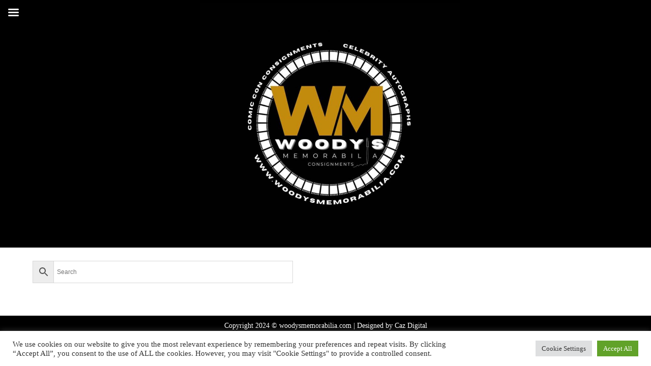

--- FILE ---
content_type: text/css
request_url: https://www.woodysmemorabilia.com/wp-content/themes/woodys/style.css
body_size: 8063
content:
/*
Theme Name: Woody's Memorabilia Ltd
Theme URI: http://www.woodysmemorabilia.com
Description: Woody's Memorabilia Ltd
Version: 1.0
Author: Caz Digital
Author URI: http://www.cazdigital.com
*/


body {
	padding: 0;
	margin: 0;
	font-size:1.1em;
	font-family: 'Rubik',Helvetica,Arial,Lucida,sans-serif
	position: relative;
	color:black;
	background-repeat: repeat;
	background-color: white;
	line-height:1.5em;
	overflow-x: hidden;

}


*
{
	padding:0px;
	margin:0px;
}

a {
	color:black;
	text-decoration:none;
}

a, img {
    border:none;
}
.woocommerce .wc_payment_method img {
	width:10% !important;
}

img{
	
	width: 100%;
	height:auto;
}


#content-wrapper {
clear: none;
	
	width:100%;
	margin: auto;
	
	
}

.sfsiplus_footerLnk {
	display:none !important;
}

#content {

	height:100%;
	margin: auto;
	background-color: #ffffff;
	color:black !important;
	background-repeat:repeat;
	max-width:1500px;
	min-width:300px;
	
	padding-bottom:2%;
	padding-top:1%;
	
}


#banner img {
	width:100%;

}

#banner {
	background-color: #000;
	padding-top:0.5%;
}

.auto-cat-menu {
	float:left;
	display: block;
	width:100%;
	letter-spacing:1.5px;
	font-size:0.9em;
	
}

.auto-cat-menu a {
	color: #411a01 !important;
}

.auto-cat-menu a:hover {
	color: #973c01 !important;
}

.auto-cat-menu ul {

list-style-type: none;
	
	
	padding-bottom:1%;
	
}

.auto-cat-menu ul li{
     display: inline-block;
     float: none;
}

.auto-cat-menu li {
	margin-right:2%;
	
}


#menu
		{
	float:left;
	display: block;
	width:100%;
	background-color: #e4e1df;
		color:#000;	
	background-repeat: repeat-y;
	letter-spacing:2px;
	font-size:1.1em;
	
		
		

  overflow: hidden;
	
		}
#menu ul {
	list-style-type: none;
	
	padding-top:1%;
	padding-bottom:1%;
	
 
 
   text-align: center;
	z-index:1000;
}



#menu ul li{
     display: inline-block;
     float: none;
}

/* Change ' +' in order to change the Dropdown symbol */
#menu li > a:after { content:  ' +'; }
#menu li > a:only-child:after { content: ''; }



			
			#menu li
			{
	float: left;
	padding-left:3%;
	
	
				
	
		
			}
		
			
			#menu a:hover
			{
				color:#7f3301;
				
			}

#menu a: {
	text-align: center;
}

.menu-header li {
	color:#000;
}



.sub-menu {
    display: none;
	margin-left:53%;
	position : relative;
	
}



.sub-menu ul {
   padding-top:3em;
	width:100% !important;
		padding-top:0.5%;
}


.menu-header ul li:hover > ul {
    display: block;
}
.sub-menu li {
	
	width:100%;
	text-align:left;
	letter-spacing: 1px;

}
			
	.menu-header ul ul {
    display: none;
    position: absolute;
   
    left: 3em;
		
    z-index: 99999;
   background: #e4e1df;
    box-shadow: 0px 3px 3px rgba(0,0,0,0.2);
}	


	
.selected {
	color: #B8E1F3;
			}

#menuacc
		{
	float:left;
	
	width:100%;
	background-color: #e4e1df;
		color:#000;	
	background-repeat: repeat-y;
	
	font-size:1em;
	font-family: "Futura W01 Book",Arial;
		
		

  overflow: hidden;
	
		}
#menuacc ul {
	list-style-type: none;
	
	padding-top:1%;
	padding-bottom:1%;
	width:20%;
 
 padding-left:2%;
   text-align: left;
	z-index:1000;
}

#menuacc ul li{
     display: block;
     float: none;
}

/* Change ' +' in order to change the Dropdown symbol */
#menuacc li > a:after { content:  ' +'; }
#menuacc li > a:only-child:after { content: ''; }



			
			#menuacc li
			{
	float: left;
	padding-left:1%;
	letter-spacing: 2px;
	
				
	
		
			}
		
			
			#menuacc a:hover
			{
				color:#fff;
				
			}

#menuacc a: {
	text-align: left;
}



#about {
	
	background-color: #fcf4f0;
	margin-left:3%;
	margin-bottom:5%;
	padding:1%;
	
	
}


#about p{
	color:black;
	padding-bottom:1%;
	
}

#about img {
	width:80%;
	float:left;
	padding-left:12%;
margin-top:5%;
	margin-bottom:5%;
}


#about a {
	color:#301b8d;
}

#about a:hover {
	color:#000;
}

#introhome
{
	padding-bottom:2% !important;
	font-size:1em;
	text-align:center;
	width:100%;
	color:black;
	
}

#contact {
	color:black;
	padding-top:5%;
	padding-left:20%;

}

#contact p {
	padding-bottom:2%;
}

#contact-home {
	color:black;
display:inline-block;
	width:100%;
	margin:auto;
	padding-bottom:2%;
	text-align:center;


}

#contact-home p {
	padding-bottom:2%;
	text-align:center;
}

#contact-home a {
	padding-bottom:2%;
}


.sfsi_widget.sfsi_shortcode_container {
	width:100%;
	text-align:center;
	margin-left:-2%;
}


#autographs p
{
	color:black;
	font-weight:bold;
	font-size:1.1em;
	padding-bottom:1%;
}
.wc-block-grid__products{
	display:none !important;
}

.woocommerce-loop-product__title {
	color: black !important;
}

.meta {
	display:none !important;
}

#respond {
	display:none !important;
}

.wpgs woocommerce-product-gallery wpgs--with-images images {
	padding-left:10% !important;
	
}

.related.products {
  display: none;
}

#tab-description h2{
	display:none !important;
}

#tab-title-additional_information {
	display:none !important;
}

.product_meta {
	display:none !important;
}
	
.single_add_to_cart_button {
	background-color:#7f3301 !important;
	
}



.post {
	padding:2% !important;
	width:95%;
	margin-top:3%;
}

.title a{
	color:black !important;
	font-size:1em !important;
	
}

.title {
	margin-bottom:0.5% !important;
	margin-top:0.5% !important;
	
}

.woocommerce-cart-form {
	color:black !important;
	margin-top:2% !important;
}

.product-name a{
	color:black !important;
}

.woocommerce #respond input#submit.alt, .woocommerce a.button.alt, .woocommerce button.button.alt, .woocommerce input.button.alt {
    background-color: #7f3301 !important;

} 

.cart_totals h2{
	color:black !important;
	font-size:1.2em !important;
}

.shop_table.shop_table_responsive {
	color:black !important;
}

.thwepo-extra-options {
	padding-top:1%; !important;
	margin-bottom:3% !important;
	
}

.value.leftside {
	padding-left: 4% !important;
}


.checkout.woocommerce-checkout {
	color:#000000 !important;
}


.woocommerce-privacy-policy-text {
	padding-bottom:2% !important;
}

.woocommerce-privacy-policy-text a{
	color:brown !important;
}


.payment_method_paypal a{
	color:brown !important;
}

.wc_payment_method.payment_method_paypal img {
	max-width: 20% !important;
}


#add_payment_method #payment .payment_method_paypal img, .woocommerce-cart #payment .payment_method_paypal img, .woocommerce-checkout #payment .payment_method_paypal img {
	max-height:100px !important;
}

#privacypolicy {
	color: black !important;
}

#privacypolicy a{
	color: black !important;
}

#privacypolicy h2{
	font-size: 1.2em !important;
}

.points {
	text-align:center;
		width:100%;
}

.points h1{
	padding-bottom:2%;
	padding-top:2%;
}

#footer a {
	color: #fff;
	text-decoration:none;
}
#footer {
	width: 100%;
	background-color:#000;
	clear:both;
	font-size: 0.8em;
	color: #fff;

}
#footer p {
	
	
	padding-top: 0.5%;
	padding-bottom: 0.5%;
	display: block;
	text-align: center;
}



.norm_row.sfsi_wDiv {
	padding-left:46.5% !important;
	
	
}

#contact p{
	width:50% !important;
	margin-left:auto;
	margin-right:auto;
	color:#000;
}

#contact a{
	color:#000;
}

.aws-container .aws-search-form
{
	width:40% !important;
	margin-left:5%;
	padding-top:2%;
	margin-bottom:-5%;
}

.consignment-logo img{
	width:15%;
	
	
}

.consignment-logo {
	
	display:inline-block;
		text-align:center;
	
}

.consignment {
	
}



@media only screen and (max-width: 600px) {
	#banner img {
	width:90%;
margin-left:5%;
}
	
.wc_payment_method.payment_method_paypal img {
	max-width: 90% !important;
}
	
	#about p{
	
	
	margin-right:5% !important;
		padding-bottom:2%;
		padding-left:5%;
		
}
	
	#content {
padding-left:1%;
		
	}
	
	.aws-container .aws-search-form
{
	width:90% !important;
	
}

	
	#about {
		width:98%;
	margin-left:0%;
		
	}
	
	#contact {
		text-align:center !important;
	padding-top:2%;
	padding-left:13% !important;
		float:left;
		

}
	
	#contact p{
	width:98% !important;
	
}
	
#about img {
	width:90% !important;
	
	padding-right:5%;
	padding-left:5%;
	margin-top:5%;
	
}
	
	.norm_row.sfsi_wDiv {
	padding-left:37% !important;
	
	
}
	
	
.sfsi_widget.sfsi_shortcode_container {
	
	margin-left:-6% !important;
}
	


	
}
	
	@media only screen and (min-device-width: 768px) and (max-device-width: 1024px) {
 
	.norm_row.sfsi_wDiv {
	padding-left:45% !important;
   }


}

